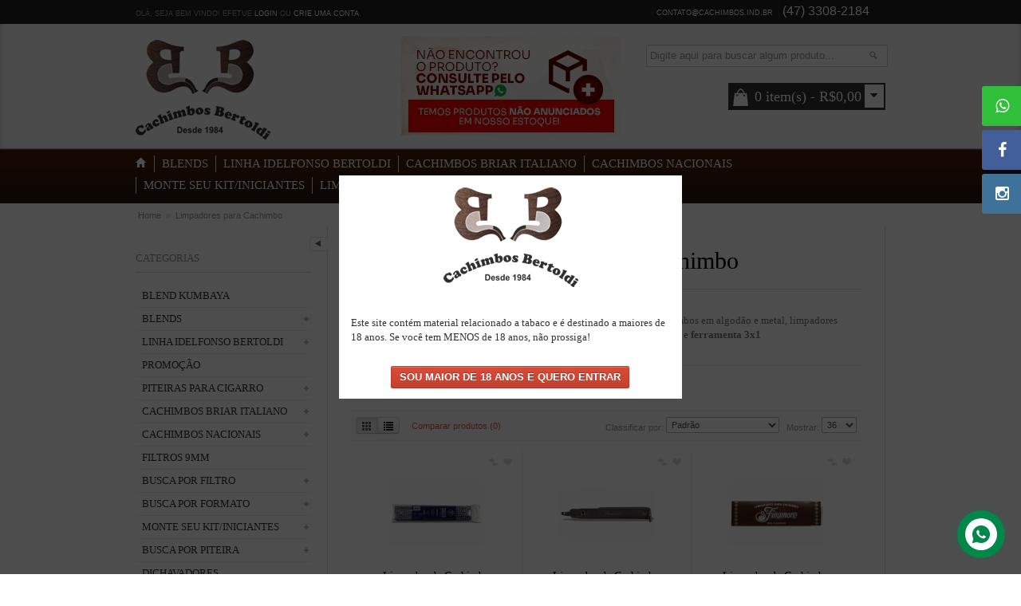

--- FILE ---
content_type: text/html; charset=utf-8
request_url: https://www.cachimbos.ind.br/limpador-para-cachimbo-algodao-e-metal-limpador-longo/limpador-de-cachimbo-b-j-long-escova-01-unidade-165mm-1814
body_size: 71960
content:
<!DOCTYPE html>

<!--[if IE 7]>                  <html class="ie7 no-js" lang="pt-br" dir="ltr">     <![endif]-->
<!--[if lte IE 8]>              <html class="ie8 no-js" lang="pt-br" dir="ltr">     <![endif]-->
<!--[if (gte IE 9)|!(IE)]><!--> <html class="not-ie no-js" lang="pt-br" dir="ltr">  <!--<![endif]-->

<head>

	<base href="https://www.cachimbos.ind.br/" />

	<meta charset="utf-8" />
	<meta http-equiv="X-UA-Compatible" content="IE=edge,chrome=1">
	<meta name="viewport" content="width=device-width, initial-scale=1, maximum-scale=1">

	<title>Limpadores para Cachimbo -Cachimbos Bertoldi - Desde 1984</title>

			<meta name="description" content="Encontre aqui nossa linha de Limpador para Cachimbo em algodão e metal, limpador longo, limpador para churchwarden, ferramenta 3x1, escovilhão" />
		
			<meta name="keywords" content="Limpador de metal para cachimbo, ferramenta 3x1, limpador de algodão para cachimbo, escovilhão, limpador de cachimbo, limpador para churchwarden" />
	
			<link rel="shortcut icon" href="https://www.cachimbos.ind.br/image/data/favicon.png" />
	

															
			<link href="catalog/view/module/supportlink/css/font-awesome.min.css" rel="stylesheet" /> 
			<link href="catalog/view/module/supportlink/css/jquery.contactus.min.css" rel="stylesheet" /> 
			<link href="catalog/view/module/supportlink/css/style.css" rel="stylesheet" /> 
		
	<!--[if !lte IE 6]><!-->
	<link rel="stylesheet" type="text/css" href="catalog/view/theme/fortuna/stylesheet/bootstrap.min.css"/>
	<link rel="stylesheet" type="text/css" href="catalog/view/theme/fortuna/stylesheet/stylesheet.css" media="screen"/>
		<link rel="stylesheet" type="text/css" href="catalog/view/javascript/jquery/colorbox/colorbox.css" media="screen" />
	<!--<![endif]-->

	<!--[if lte IE 6]>
	<link rel="stylesheet" href="catalog/view/theme/fortuna/stylesheet/ie6.1.1.css" media="screen, projection">
	<![endif]-->

	<!-- Grab Google CDN's jQuery, with a protocol relative URL; fall back to local if necessary -->
	<script src="//ajax.googleapis.com/ajax/libs/jquery/1.7.1/jquery.min.js"></script>
	<script>window.jQuery || document.write(unescape('%3Cscript src="catalog/view/theme/fortuna/js/jquery-1.7.1.min.js"%3E%3C/script%3E'))</script>
	<script type="text/javascript" src="catalog/view/theme/fortuna/js/jquery.lightbox_me.js"></script>
	<script src="catalog/view/theme/fortuna/js/modernizr.full.min.js"></script>
	<script type="text/javascript" src="catalog/view/javascript/jquery/ui/jquery-ui-1.8.16.custom.min.js"></script>
	<link rel="stylesheet" type="text/css" href="catalog/view/javascript/jquery/ui/themes/ui-lightness/jquery-ui-1.8.16.custom.css" />
	<script type="text/javascript" src="catalog/view/javascript/jquery/colorbox/jquery.colorbox.js"></script>
	<script type="text/javascript" src="catalog/view/theme/fortuna/js/jquery.elastislide.js"></script>
	<script type="text/javascript" src="catalog/view/theme/fortuna/js/jquery.cycle.js"></script>
	<script type="text/javascript" src="catalog/view/javascript/brainyfilter.js"></script>
	
		<style type="text/css">
			#verify{
				display:none;
				background-color:white;
				height:250px;
				width:400px;
				padding:15px;
			}
			#aviso{
				display:none;
				background-color:white;
				height:auto;
				width:940px;
				max-width:80%;
				padding:15px;
			}			
			#header {
									background-image: none;
							}

							.product-grid .grid-box .btn-cart,
				.es-carousel ul li .btn-cart {
					margin-left: 0 !important;
				}
					</style>
				<link rel="stylesheet" type="text/css" href="catalog/view/theme/default/stylesheet/brainyfilter.css" />
	
			
            <script type="text/javascript"><!--
      
      function show_thumb(elem) {
				
        if ($(elem).attr('thumb') && $(elem).attr('image_id')) {
					var main_img = $('img[poip_id="image_'+$(elem).attr('image_id')+'"]');
					var prev_img = main_img.attr('src'); // journal2 compatibility
          main_img.attr('src', $(elem).attr('thumb'));
          main_img.parent().attr('href', $(elem).attr('href'));
					
					// journal2 compatibility
					if (main_img.parent().hasClass('has-second-image')) {
						main_img.parent().attr('style', main_img.parent().attr('style').replace(prev_img, $(elem).attr('thumb')) );
					}
					
        }
      }  
      
      //--></script>
      			
						
			
      
			

              <script type="text/javascript">      
          var poip_ava_store = $('style:contains("AVA STORE")').length;			
        </script>
            
      

				<!-- Google Tag Manager -->
				<script>(function(w,d,s,l,i){w[l]=w[l]||[];w[l].push({'gtm.start':
				new Date().getTime(),event:'gtm.js'});var f=d.getElementsByTagName(s)[0],
				j=d.createElement(s),dl=l!='dataLayer'?'&l='+l:'';j.async=true;j.src=
				'https://www.googletagmanager.com/gtm.js?id='+i+dl;f.parentNode.insertBefore(j,f);
				})(window,document,'script','dataLayer','GTM-NZJ9QVSF');</script>
				<!-- End Google Tag Manager -->
			
</head>
<body>

				<!-- Google Tag Manager (noscript) -->
				<noscript><iframe src="https://www.googletagmanager.com/ns.html?id=GTM-NZJ9QVSF"
				height="0" width="0" style="display:none;visibility:hidden"></iframe></noscript>
				<!-- End Google Tag Manager (noscript) -->	
			

	<header id="header">

		<div id="topbar">
			<div class="container">
				<div class="row-fluid">

					<div class="span12 rightbox">
						<div id="wrapselector">
										  											<div id="language">
								<a title="javascript:void(0);" class="active">contato@cachimbos.ind.br</a>									
								<a title="Clique aqui para ligar" class="active" style="font-size:16px" onclick="target='_blak'" href="tel:04733082184">(47) 3308-2184</a>									
							</div>					  			
		  				</div>
						
					</div>
				</div>
			</div>
		</div>
		<div id="verify">
							<img src="https://www.cachimbos.ind.br/image/data/logo-cachimbos-bertoldi.png" title="Cachimbos Bertoldi" alt="Cachimbos Bertoldi" style="display:block;margin:0px auto;"/>
				<br />
				<br />
						<p>Este site contém material relacionado a tabaco e é destinado a maiores de 18 anos. Se você tem MENOS de 18 anos, não prossiga!<br /><br /></p>
			<input type="button" class="v-yes btn btn-cart" value="Sou maior de 18 anos e quero ENTRAR" style="margin-left:50px;">
		</div><!-- /verify -->
		<div class="container elements">

			<div class="row-fluid">

				
					<div id="logo" class="span4">
													<a href="https://www.cachimbos.ind.br/"><img src="https://www.cachimbos.ind.br/image/data/logo-cachimbos-bertoldi.png" title="Cachimbos Bertoldi" alt="Cachimbos Bertoldi" /></a>
											</div> <!-- #logo -->

					<div class="span4">
																			<a href="https://wa.me/5547999070034" onclick="_target='_blank'" style="margin-top: 15px;display: block;text-align: center;">
								<img src="image/data/banners/2024/banner_mini_consulte-estoque.jpeg" title="Clique aqui para consultar o estoque pelo whatsapp" alt="Clique aqui para consultar o estoque pelo whatsapp" />
							</a>
																	</div>


				
				<div class="rightbox2 span4">
					
																<div class="searchbox">
							<input type="search" name="filter_name" value="" placeholder="Digite aqui para buscar algum produto..." />
							<button class="button-search" type="button">
								<i class="icon-zoomin"></i>
							</button>
						</div>
					
					<div id="welcome">
													Olá, Seja bem vindo! Efetue <a href="https://www.cachimbos.ind.br/index.php?route=account/login">login</a> ou <a href="https://www.cachimbos.ind.br/index.php?route=account/register">crie uma conta</a>.											</div>
					<div id="outercart"><section id="cart">

	<div class="cart-total">
		<a href="https://www.cachimbos.ind.br/index.php?route=checkout/cart" title="Carrinho" ><i class="icon-bag"></i> <span id="cart-total">0 item(s) - R$0,00</span></a>
	</div>
	<div class="details">
		
		<div class="arrow"></div>
		<div class="content">
			
			
			<div class="empty white">Seu carrinho está vazio!</div>

			
		</div>
	</div>

</section></div>
				</div>
					
				</div>

			</div>  <!-- .row-fluid -->

		</div>

		<div id="outernav">

			<div class="container">

					
				<nav id="mainnav" class="navbar" role="navigation">
					<div class="navbar-inner">
						<div class="container">

							<a class="btn btn-navbar" data-toggle="collapse" data-target=".nav-collapse">
								<span>
								menu</span><i class="icon-navbtn"></i>
							</a>

							<div class="nav-collapse">
								<ul class="nav">

									<li id="homelink"><a style="font-family: Georgia, serif;font-size:18px;" href="https://www.cachimbos.ind.br/" title="Página Inicial"><i class="icon-home icon-white"></i></i></a></li>

																			<li  class="dropdown"><a style="font-family: Georgia, serif;font-size:18px;" href="https://www.cachimbos.ind.br/blends-importados-nacionais">Blends</a>
																					<ul class="dropdown-menu">
																																																																					<li>
														<a href="https://www.cachimbos.ind.br/blends-importados-nacionais/blend-kumbaya">
															Blend Kumbaya														</a>
													</li>
																																																<li>
														<a href="https://www.cachimbos.ind.br/blends-importados-nacionais/blends-para-cachimbo">
															Blends Para Cachimbo														</a>
													</li>
																																																<li>
														<a href="https://www.cachimbos.ind.br/blends-importados-nacionais/blends-importados-nacionais-para-enrolar">
															Blends Para Enrolar														</a>
													</li>
																																																<li>
														<a href="https://www.cachimbos.ind.br/blends-importados-nacionais/blend-captain-black">
															Captain Black														</a>
													</li>
																																																<li>
														<a href="https://www.cachimbos.ind.br/blends-importados-nacionais/blend-d'ora">
															D'ora														</a>
													</li>
																																																<li>
														<a href="https://www.cachimbos.ind.br/blends-importados-nacionais/blend-doctor-pipe">
															Doctor Pipe														</a>
													</li>
																																																<li>
														<a href="https://www.cachimbos.ind.br/blends-importados-nacionais/blend-geross">
															Geróss														</a>
													</li>
																																																<li>
														<a href="https://www.cachimbos.ind.br/blends-importados-nacionais/blend-importado-para-cachimbo">
															Importados														</a>
													</li>
																																																<li>
														<a href="https://www.cachimbos.ind.br/blends-importados-nacionais/blends-nacionais-para-cachimbo">
															Nacionais														</a>
													</li>
																																																<li>
														<a href="https://www.cachimbos.ind.br/blends-importados-nacionais/blend-sasso">
															Sasso 														</a>
													</li>
																																																<li>
														<a href="https://www.cachimbos.ind.br/blends-importados-nacionais/tabaco-fumo-irlandez-para-cachimbo">
															Irlandez														</a>
													</li>
																																																<li>
														<a href="https://www.cachimbos.ind.br/blends-importados-nacionais/tabaco-fumo-havana-para-cachimbo">
															Havana														</a>
													</li>
																																																<li>
														<a href="https://www.cachimbos.ind.br/blends-importados-nacionais/blend-candido-giovanella">
															Cândido Giovanella														</a>
													</li>
																																																<li>
														<a href="https://www.cachimbos.ind.br/blends-importados-nacionais/tabaco-fumo-finamore-para-cachimbo">
															Finamore														</a>
													</li>
																																																								</ul>
																				</li>
																			<li  class="dropdown"><a style="font-family: Georgia, serif;font-size:18px;" href="https://www.cachimbos.ind.br/linha-idelfonso-bertoldi">Linha Idelfonso Bertoldi</a>
																					<ul class="dropdown-menu">
																																																																					<li>
														<a href="https://www.cachimbos.ind.br/linha-idelfonso-bertoldi/cachimbo-nacional-briar-artesao-idelfonso-bertoldi">
															Artesão Idelfonso Bertoldi														</a>
													</li>
																																																								</ul>
																				</li>
																			<li  class="dropdown"><a style="font-family: Georgia, serif;font-size:18px;" href="https://www.cachimbos.ind.br/cachimbos-de-briar-importado">Cachimbos Briar Italiano</a>
																					<ul class="dropdown-menu">
																																																																					<li>
														<a href="https://www.cachimbos.ind.br/cachimbos-de-briar-importado/cachimbo-maestro-briar-jateado">
															Jateado														</a>
													</li>
																																																<li>
														<a href="https://www.cachimbos.ind.br/cachimbos-de-briar-importado/cachimbo-maestro-briar">
															Maestro – Briar Italiano														</a>
													</li>
																																																<li>
														<a href="https://www.cachimbos.ind.br/cachimbos-de-briar-importado/cachimbo-maestro-mini-briar">
															Maestro Mini – Briar Italiano														</a>
													</li>
																																																<li>
														<a href="https://www.cachimbos.ind.br/cachimbos-de-briar-importado/cachimbo-churchwarden-briar">
															Churchwarden – Briar Italiano														</a>
													</li>
																																																<li>
														<a href="https://www.cachimbos.ind.br/cachimbos-de-briar-importado/cachimbo-briar-edicao-dia-dos-pais">
															Edição Especial Dia dos Pais														</a>
													</li>
																																																								</ul>
																				</li>
																			<li  class="dropdown"><a style="font-family: Georgia, serif;font-size:18px;" href="https://www.cachimbos.ind.br/cachimbos-nacionais">Cachimbos Nacionais</a>
																					<ul class="dropdown-menu">
																																																																					<li>
														<a href="https://www.cachimbos.ind.br/cachimbos-nacionais/cachimbo-nacional-mini">
															Cachimbo Mini														</a>
													</li>
																																																<li>
														<a href="https://www.cachimbos.ind.br/cachimbos-nacionais/cachimbo-nacional-elite">
															Elite														</a>
													</li>
																																																<li>
														<a href="https://www.cachimbos.ind.br/cachimbos-nacionais/cachimbo-nacional-giovanni-encerado">
															Giovanni Encerado														</a>
													</li>
																																																<li>
														<a href="https://www.cachimbos.ind.br/cachimbos-nacionais/cachimbo-nacional-italia-encerado">
															Itália Encerado														</a>
													</li>
																																																<li>
														<a href="https://www.cachimbos.ind.br/cachimbos-nacionais/cachimbo-maestro-nacional">
															Maestro Nacional														</a>
													</li>
																																																<li>
														<a href="https://www.cachimbos.ind.br/cachimbos-nacionais/cachimbo-maestro-nacional-encerado">
															Maestro Nacional Encerado														</a>
													</li>
																																																<li>
														<a href="https://www.cachimbos.ind.br/cachimbos-nacionais/cachimbo-nacional-caboclo-7-voltas">
															Caboclo - 7 Voltas														</a>
													</li>
																																																<li>
														<a href="https://www.cachimbos.ind.br/cachimbos-nacionais/cachimbeco">
															Cachimbeco														</a>
													</li>
																																																<li>
														<a href="https://www.cachimbos.ind.br/cachimbos-nacionais/cachimbo-churchwarden">
															Churchwarden														</a>
													</li>
																																																<li>
														<a href="https://www.cachimbos.ind.br/cachimbos-nacionais/cachimbo-nacional-fiore">
															Fiore														</a>
													</li>
																																																<li>
														<a href="https://www.cachimbos.ind.br/cachimbos-nacionais/cachimbo-nacional-giovanni">
															Giovanni														</a>
													</li>
																																																<li>
														<a href="https://www.cachimbos.ind.br/cachimbos-nacionais/cachimbo-nacional-jateado">
															Jateado														</a>
													</li>
																																																<li>
														<a href="https://www.cachimbos.ind.br/cachimbos-nacionais/cachimbo-nacional-luiggi">
															Luiggi														</a>
													</li>
																																																<li>
														<a href="https://www.cachimbos.ind.br/cachimbos-nacionais/cachimbo-nacional-mouton">
															Mouton														</a>
													</li>
																																																<li>
														<a href="https://www.cachimbos.ind.br/cachimbos-nacionais/cachimbo-nacional-new-rose">
															New Rose														</a>
													</li>
																																																<li>
														<a href="https://www.cachimbos.ind.br/cachimbos-nacionais/cachimbo-nacional-new-rose-encerado">
															New Rose Encerado														</a>
													</li>
																																																<li>
														<a href="https://www.cachimbos.ind.br/cachimbos-nacionais/cachimbo-nacional-petrus">
															Petrus														</a>
													</li>
																																																<li>
														<a href="https://www.cachimbos.ind.br/cachimbos-nacionais/cachimbo-nacional-piccolo">
															Piccolo														</a>
													</li>
																																																<li>
														<a href="https://www.cachimbos.ind.br/cachimbos-nacionais/cachimbo-nacional-premium">
															Premium														</a>
													</li>
																																																<li>
														<a href="https://www.cachimbos.ind.br/cachimbos-nacionais/cachimbo-nacional-sextavado">
															Sextavado														</a>
													</li>
																																																<li>
														<a href="https://www.cachimbos.ind.br/cachimbos-nacionais/cachimbo-nacional-zuccardi">
															Zuccardi														</a>
													</li>
																																																<li>
														<a href="https://www.cachimbos.ind.br/cachimbos-nacionais/cachimbo-nacional-callia">
															Callia														</a>
													</li>
																																																<li>
														<a href="https://www.cachimbos.ind.br/cachimbos-nacionais/cachimbo-nacional-elite-encerado">
															Elite Encerado														</a>
													</li>
																																																<li>
														<a href="https://www.cachimbos.ind.br/cachimbos-nacionais/cachimbo-nacional-encerado">
															Encerado														</a>
													</li>
																																																<li>
														<a href="https://www.cachimbos.ind.br/cachimbos-nacionais/cachimbo-nacional-hobby">
															Hobby														</a>
													</li>
																																																<li>
														<a href="https://www.cachimbos.ind.br/cachimbos-nacionais/cachimbo-nacional-speciale">
															Speciale														</a>
													</li>
																																																<li>
														<a href="https://www.cachimbos.ind.br/cachimbos-nacionais/cachimbo-nacional-bb">
															BB														</a>
													</li>
																																																<li>
														<a href="https://www.cachimbos.ind.br/cachimbos-nacionais/cachimbo-nacional-montana">
															Montana														</a>
													</li>
																																																<li>
														<a href="https://www.cachimbos.ind.br/cachimbos-nacionais/cachimbo-nacional-anel">
															Anel														</a>
													</li>
																																																<li>
														<a href="https://www.cachimbos.ind.br/cachimbos-nacionais/cachimbo-nacional-elite-longo">
															Elite Longo														</a>
													</li>
																																																<li>
														<a href="https://www.cachimbos.ind.br/cachimbos-nacionais/cachimbo-nacional-barolo">
															Barolo														</a>
													</li>
																																																<li>
														<a href="https://www.cachimbos.ind.br/cachimbos-nacionais/cachimbo-nacional-edicao-dias-dos-pais">
															Edição Especial Dia dos Pais														</a>
													</li>
																																																								</ul>
																				</li>
																			<li  class="dropdown"><a style="font-family: Georgia, serif;font-size:18px;" href="https://www.cachimbos.ind.br/cachimbos-limpadores-de-algodao-limpadores-de-metal-ferramenta-3x1-tabacos-isqueiros-suportes-filtros-9mm">Monte seu Kit/Iniciantes</a>
																					<ul class="dropdown-menu">
																																																																					<li>
														<a href="https://www.cachimbos.ind.br/cachimbos-limpadores-de-algodao-limpadores-de-metal-ferramenta-3x1-tabacos-isqueiros-suportes-filtros-9mm/blends-de-cachimbo-para-iniciantes">
															Blends Para Cachimbo														</a>
													</li>
																																																<li>
														<a href="https://www.cachimbos.ind.br/cachimbos-limpadores-de-algodao-limpadores-de-metal-ferramenta-3x1-tabacos-isqueiros-suportes-filtros-9mm/cachimbos-para-iniciantes">
															Cachimbos														</a>
													</li>
																																																<li>
														<a href="https://www.cachimbos.ind.br/cachimbos-limpadores-de-algodao-limpadores-de-metal-ferramenta-3x1-tabacos-isqueiros-suportes-filtros-9mm/limpadores-para-cachimbo-algodao-e-metal-limpador-longo">
															Limpadores para Cachimbo														</a>
													</li>
																																																<li>
														<a href="https://www.cachimbos.ind.br/cachimbos-limpadores-de-algodao-limpadores-de-metal-ferramenta-3x1-tabacos-isqueiros-suportes-filtros-9mm/suporte-para-cachimbo-de-madeira">
															Suportes														</a>
													</li>
																																																<li>
														<a href="https://www.cachimbos.ind.br/cachimbos-limpadores-de-algodao-limpadores-de-metal-ferramenta-3x1-tabacos-isqueiros-suportes-filtros-9mm/filtro-de-carvao-ativado-9mm">
															Filtros														</a>
													</li>
																																																<li>
														<a href="https://www.cachimbos.ind.br/cachimbos-limpadores-de-algodao-limpadores-de-metal-ferramenta-3x1-tabacos-isqueiros-suportes-filtros-9mm/isqueiro">
															Isqueiros														</a>
													</li>
																																																								</ul>
																				</li>
																			<li  class="dropdown"><a style="font-family: Georgia, serif;font-size:18px;" href="https://www.cachimbos.ind.br/limpador-para-cachimbo-algodao-e-metal-limpador-longo">Limpadores para Cachimbo</a>
																					<ul class="dropdown-menu">
																																																																					<li>
														<a href="https://www.cachimbos.ind.br/limpador-para-cachimbo-algodao-e-metal-limpador-longo/limpadores-para-cachimbo">
															Limpadores 														</a>
													</li>
																																																								</ul>
																				</li>
																			<li  class="dropdown"><a style="font-family: Georgia, serif;font-size:18px;" href="https://www.cachimbos.ind.br/acessorios-para-cachimbos">Acessórios</a>
																					<ul class="dropdown-menu">
																																																																					<li>
														<a href="https://www.cachimbos.ind.br/acessorios-para-cachimbos/filtros-para-cachimbo">
															Filtros para Cachimbo														</a>
													</li>
																																																<li>
														<a href="https://www.cachimbos.ind.br/acessorios-para-cachimbos/gas-para-isqueiros-e-macaricos">
															Gás														</a>
													</li>
																																																<li>
														<a href="https://www.cachimbos.ind.br/acessorios-para-cachimbos/isqueiros-para-charuto-cigarro-cachimbo-pesca">
															Isqueiros														</a>
													</li>
																																																<li>
														<a href="https://www.cachimbos.ind.br/acessorios-para-cachimbos/piteiras-para-cigarro">
															Piteiras para Cigarro														</a>
													</li>
																																																<li>
														<a href="https://www.cachimbos.ind.br/acessorios-para-cachimbos/suportes-para-cachimbos">
															Suportes Bertoldi Madeira Maciça para Cachimbos														</a>
													</li>
																																																<li>
														<a href="https://www.cachimbos.ind.br/acessorios-para-cachimbos/dichavadores-aluminio-metal-policarbonato-madeira">
															Dichavadores 														</a>
													</li>
																																																<li>
														<a href="https://www.cachimbos.ind.br/acessorios-para-cachimbos/bolsas-para-cachimbos-e-acessorios">
															Bolsas para Cachimbo														</a>
													</li>
																																																<li>
														<a href="https://www.cachimbos.ind.br/acessorios-para-cachimbos/cinzeiros">
															Cinzeiros														</a>
													</li>
																																																<li>
														<a href="https://www.cachimbos.ind.br/acessorios-para-cachimbos/cortador-ou-guilhotina-de-charuto">
															Cortadores de Charuto														</a>
													</li>
																																																<li>
														<a href="https://www.cachimbos.ind.br/acessorios-para-cachimbos/fluido-para-isqueiro">
															Fluidos														</a>
													</li>
																																																								</ul>
																				</li>
																	</ul>
							</div>
						</div>
					</div>
				</nav><!-- #navbar -->
				
			</div>
		</div>
	</header> <!-- #header -->
	<section id="content-wrapper" class="container">	
	
	<div class="breadcrumb">
								<a href="https://www.cachimbos.ind.br/index.php?route=common/home">
				Home			</a>
					 &raquo; 			<a href="https://www.cachimbos.ind.br/limpador-para-cachimbo-algodao-e-metal-limpador-longo">
				Limpadores para Cachimbo			</a>
			</div>

	<div id="notification"></div>

	
	<div class="row">

		
<aside id="column-left" class="span3 hidden-phone sidebar" role="complementary">
	<div class="inner">
					<div id="banner0" class="banner">

	
			
	
</div>

<script type="text/javascript">
//<![CDATA[
	var banner = function() {
		var bannerID = '#banner0';
		if ($(bannerID).length > 0) {
			$(bannerID).cycle({
				before: function(current, next) {
					$(next).parent().height($(next).outerHeight());
				}
			});
		}
	}
	setTimeout(banner, 2000);
//]]>
</script>					<script type="text/javascript" src="catalog/view/theme/fortuna/js/jquery.dcjqaccordion.js"></script> 

<div class="box">

	<div class="box-heading">Categorias</div>

	<div class="box-content box-category"><ul id="cat_accordion"><li class="cid246"><a class="nochild " href="https://www.cachimbos.ind.br/blend-kumbaya">Blend Kumbaya</a></li><li class="cid127"><a class="havechild " href="https://www.cachimbos.ind.br/blends-importados-nacionais">Blends</a> <span class="expand"></span><ul><li class="cid155"><a class="nochild " href="https://www.cachimbos.ind.br/blends-importados-nacionais/blend-kumbaya">Blend Kumbaya</a></li><li class="cid173"><a class="nochild " href="https://www.cachimbos.ind.br/blends-importados-nacionais/blends-para-cachimbo">Blends Para Cachimbo</a></li><li class="cid174"><a class="nochild " href="https://www.cachimbos.ind.br/blends-importados-nacionais/blends-importados-nacionais-para-enrolar">Blends Para Enrolar</a></li><li class="cid184"><a class="nochild " href="https://www.cachimbos.ind.br/blends-importados-nacionais/blend-captain-black">Captain Black</a></li><li class="cid149"><a class="nochild " href="https://www.cachimbos.ind.br/blends-importados-nacionais/blend-d'ora">D'ora</a></li><li class="cid248"><a class="nochild " href="https://www.cachimbos.ind.br/blends-importados-nacionais/blend-doctor-pipe">Doctor Pipe</a></li><li class="cid157"><a class="nochild " href="https://www.cachimbos.ind.br/blends-importados-nacionais/blend-geross">Geróss</a></li><li class="cid170"><a class="nochild " href="https://www.cachimbos.ind.br/blends-importados-nacionais/blend-importado-para-cachimbo">Importados</a></li><li class="cid148"><a class="nochild " href="https://www.cachimbos.ind.br/blends-importados-nacionais/blends-nacionais-para-cachimbo">Nacionais</a></li><li class="cid156"><a class="nochild " href="https://www.cachimbos.ind.br/blends-importados-nacionais/blend-sasso">Sasso </a></li><li class="cid152"><a class="nochild " href="https://www.cachimbos.ind.br/blends-importados-nacionais/tabaco-fumo-irlandez-para-cachimbo">Irlandez</a></li><li class="cid151"><a class="nochild " href="https://www.cachimbos.ind.br/blends-importados-nacionais/tabaco-fumo-havana-para-cachimbo">Havana</a></li><li class="cid153"><a class="nochild " href="https://www.cachimbos.ind.br/blends-importados-nacionais/blend-candido-giovanella">Cândido Giovanella</a></li><li class="cid158"><a class="nochild " href="https://www.cachimbos.ind.br/blends-importados-nacionais/tabaco-fumo-finamore-para-cachimbo">Finamore</a></li></ul></li><li class="cid228"><a class="havechild " href="https://www.cachimbos.ind.br/linha-idelfonso-bertoldi">Linha Idelfonso Bertoldi</a> <span class="expand"></span><ul><li class="cid229"><a class="nochild " href="https://www.cachimbos.ind.br/linha-idelfonso-bertoldi/cachimbo-nacional-briar-artesao-idelfonso-bertoldi">Artesão Idelfonso Bertoldi</a></li></ul></li><li class="cid124"><a class="nochild " href="https://www.cachimbos.ind.br/promocao-cachimbos">Promoção</a></li><li class="cid163"><a class="havechild " href="https://www.cachimbos.ind.br/piteiras-para-cigarro">Piteiras Para Cigarro</a> <span class="expand"></span><ul><li class="cid63"><a class="nochild " href="https://www.cachimbos.ind.br/piteiras-para-cigarro/piteiras-para-cigarro">Piteiras</a></li></ul></li><li class="cid25"><a class="havechild " href="https://www.cachimbos.ind.br/cachimbos-de-briar-importado">Cachimbos Briar Italiano</a> <span class="expand"></span><ul><li class="cid171"><a class="nochild " href="https://www.cachimbos.ind.br/cachimbos-de-briar-importado/cachimbo-maestro-briar-jateado">Jateado</a></li><li class="cid85"><a class="nochild " href="https://www.cachimbos.ind.br/cachimbos-de-briar-importado/cachimbo-maestro-briar">Maestro – Briar Italiano</a></li><li class="cid179"><a class="nochild " href="https://www.cachimbos.ind.br/cachimbos-de-briar-importado/cachimbo-maestro-mini-briar">Maestro Mini – Briar Italiano</a></li><li class="cid84"><a class="nochild " href="https://www.cachimbos.ind.br/cachimbos-de-briar-importado/cachimbo-churchwarden-briar">Churchwarden – Briar Italiano</a></li><li class="cid169"><a class="nochild " href="https://www.cachimbos.ind.br/cachimbos-de-briar-importado/cachimbo-briar-edicao-dia-dos-pais">Edição Especial Dia dos Pais</a></li></ul></li><li class="cid20"><a class="havechild " href="https://www.cachimbos.ind.br/cachimbos-nacionais">Cachimbos Nacionais</a> <span class="expand"></span><ul><li class="cid147"><a class="nochild " href="https://www.cachimbos.ind.br/cachimbos-nacionais/cachimbo-nacional-mini">Cachimbo Mini</a></li><li class="cid27"><a class="nochild " href="https://www.cachimbos.ind.br/cachimbos-nacionais/cachimbo-nacional-elite">Elite</a></li><li class="cid183"><a class="nochild " href="https://www.cachimbos.ind.br/cachimbos-nacionais/cachimbo-nacional-giovanni-encerado">Giovanni Encerado</a></li><li class="cid249"><a class="nochild " href="https://www.cachimbos.ind.br/cachimbos-nacionais/cachimbo-nacional-italia-encerado">Itália Encerado</a></li><li class="cid251"><a class="nochild " href="https://www.cachimbos.ind.br/cachimbos-nacionais/cachimbo-maestro-nacional">Maestro Nacional</a></li><li class="cid250"><a class="nochild " href="https://www.cachimbos.ind.br/cachimbos-nacionais/cachimbo-maestro-nacional-encerado">Maestro Nacional Encerado</a></li><li class="cid216"><a class="nochild " href="https://www.cachimbos.ind.br/cachimbos-nacionais/cachimbo-nacional-caboclo-7-voltas">Caboclo - 7 Voltas</a></li><li class="cid92"><a class="nochild " href="https://www.cachimbos.ind.br/cachimbos-nacionais/cachimbeco">Cachimbeco</a></li><li class="cid32"><a class="nochild " href="https://www.cachimbos.ind.br/cachimbos-nacionais/cachimbo-churchwarden">Churchwarden</a></li><li class="cid119"><a class="nochild " href="https://www.cachimbos.ind.br/cachimbos-nacionais/cachimbo-nacional-fiore">Fiore</a></li><li class="cid107"><a class="nochild " href="https://www.cachimbos.ind.br/cachimbos-nacionais/cachimbo-nacional-giovanni">Giovanni</a></li><li class="cid178"><a class="nochild " href="https://www.cachimbos.ind.br/cachimbos-nacionais/cachimbo-nacional-jateado">Jateado</a></li><li class="cid247"><a class="nochild " href="https://www.cachimbos.ind.br/cachimbos-nacionais/cachimbo-nacional-luiggi">Luiggi</a></li><li class="cid125"><a class="nochild " href="https://www.cachimbos.ind.br/cachimbos-nacionais/cachimbo-nacional-mouton">Mouton</a></li><li class="cid96"><a class="nochild " href="https://www.cachimbos.ind.br/cachimbos-nacionais/cachimbo-nacional-new-rose">New Rose</a></li><li class="cid172"><a class="nochild " href="https://www.cachimbos.ind.br/cachimbos-nacionais/cachimbo-nacional-new-rose-encerado">New Rose Encerado</a></li><li class="cid177"><a class="nochild " href="https://www.cachimbos.ind.br/cachimbos-nacionais/cachimbo-nacional-petrus">Petrus</a></li><li class="cid180"><a class="nochild " href="https://www.cachimbos.ind.br/cachimbos-nacionais/cachimbo-nacional-piccolo">Piccolo</a></li><li class="cid88"><a class="nochild " href="https://www.cachimbos.ind.br/cachimbos-nacionais/cachimbo-nacional-premium">Premium</a></li><li class="cid87"><a class="nochild " href="https://www.cachimbos.ind.br/cachimbos-nacionais/cachimbo-nacional-sextavado">Sextavado</a></li><li class="cid121"><a class="nochild " href="https://www.cachimbos.ind.br/cachimbos-nacionais/cachimbo-nacional-zuccardi">Zuccardi</a></li><li class="cid120"><a class="nochild " href="https://www.cachimbos.ind.br/cachimbos-nacionais/cachimbo-nacional-callia">Callia</a></li><li class="cid167"><a class="nochild " href="https://www.cachimbos.ind.br/cachimbos-nacionais/cachimbo-nacional-elite-encerado">Elite Encerado</a></li><li class="cid105"><a class="nochild " href="https://www.cachimbos.ind.br/cachimbos-nacionais/cachimbo-nacional-encerado">Encerado</a></li><li class="cid164"><a class="nochild " href="https://www.cachimbos.ind.br/cachimbos-nacionais/cachimbo-nacional-hobby">Hobby</a></li><li class="cid118"><a class="nochild " href="https://www.cachimbos.ind.br/cachimbos-nacionais/cachimbo-nacional-speciale">Speciale</a></li><li class="cid86"><a class="nochild " href="https://www.cachimbos.ind.br/cachimbos-nacionais/cachimbo-nacional-bb">BB</a></li><li class="cid26"><a class="nochild " href="https://www.cachimbos.ind.br/cachimbos-nacionais/cachimbo-nacional-montana">Montana</a></li><li class="cid90"><a class="nochild " href="https://www.cachimbos.ind.br/cachimbos-nacionais/cachimbo-nacional-anel">Anel</a></li><li class="cid150"><a class="nochild " href="https://www.cachimbos.ind.br/cachimbos-nacionais/cachimbo-nacional-elite-longo">Elite Longo</a></li><li class="cid123"><a class="nochild " href="https://www.cachimbos.ind.br/cachimbos-nacionais/cachimbo-nacional-barolo">Barolo</a></li><li class="cid168"><a class="nochild " href="https://www.cachimbos.ind.br/cachimbos-nacionais/cachimbo-nacional-edicao-dias-dos-pais">Edição Especial Dia dos Pais</a></li></ul></li><li class="cid225"><a class="nochild " href="https://www.cachimbos.ind.br/filtro-de-carvao-ativado-9mm">Filtros 9mm</a></li><li class="cid110"><a class="havechild " href="https://www.cachimbos.ind.br/filtro-por-tipo-ou-mm">Busca por Filtro</a> <span class="expand"></span><ul><li class="cid112"><a class="nochild " href="https://www.cachimbos.ind.br/filtro-por-tipo-ou-mm/filtro-permanente-de-aluminio">Filtros Permanentes</a></li><li class="cid111"><a class="nochild " href="https://www.cachimbos.ind.br/filtro-por-tipo-ou-mm/filtro-descartavel-9mm">Filtros 9mm</a></li></ul></li><li class="cid28"><a class="havechild " href="https://www.cachimbos.ind.br/cachimbos-por-tipo-ou-formato">Busca por Formato</a> <span class="expand"></span><ul><li class="cid35"><a class="nochild " href="https://www.cachimbos.ind.br/cachimbos-por-tipo-ou-formato/cachimbos-em-formato-curvo">Cachimbos Curvos</a></li><li class="cid98"><a class="nochild " href="https://www.cachimbos.ind.br/cachimbos-por-tipo-ou-formato/cachimbos-em-formato-extra-longo">Cachimbos Extra Longos</a></li><li class="cid60"><a class="nochild " href="https://www.cachimbos.ind.br/cachimbos-por-tipo-ou-formato/cachimbos-em-formato-longo">Cachimbos Longos</a></li><li class="cid59"><a class="nochild " href="https://www.cachimbos.ind.br/cachimbos-por-tipo-ou-formato/cachimbos-em-formato-reto">Cachimbos Retos</a></li><li class="cid36"><a class="nochild " href="https://www.cachimbos.ind.br/cachimbos-por-tipo-ou-formato/cachimbos-em-formato-semi-curvo">Cachimbos Semi-curvos</a></li></ul></li><li class="cid218"><a class="havechild " href="https://www.cachimbos.ind.br/cachimbos-limpadores-de-algodao-limpadores-de-metal-ferramenta-3x1-tabacos-isqueiros-suportes-filtros-9mm">Monte seu Kit/Iniciantes</a> <span class="expand"></span><ul><li class="cid220"><a class="nochild " href="https://www.cachimbos.ind.br/cachimbos-limpadores-de-algodao-limpadores-de-metal-ferramenta-3x1-tabacos-isqueiros-suportes-filtros-9mm/blends-de-cachimbo-para-iniciantes">Blends Para Cachimbo</a></li><li class="cid219"><a class="nochild " href="https://www.cachimbos.ind.br/cachimbos-limpadores-de-algodao-limpadores-de-metal-ferramenta-3x1-tabacos-isqueiros-suportes-filtros-9mm/cachimbos-para-iniciantes">Cachimbos</a></li><li class="cid221"><a class="nochild " href="https://www.cachimbos.ind.br/cachimbos-limpadores-de-algodao-limpadores-de-metal-ferramenta-3x1-tabacos-isqueiros-suportes-filtros-9mm/limpadores-para-cachimbo-algodao-e-metal-limpador-longo">Limpadores para Cachimbo</a></li><li class="cid222"><a class="nochild " href="https://www.cachimbos.ind.br/cachimbos-limpadores-de-algodao-limpadores-de-metal-ferramenta-3x1-tabacos-isqueiros-suportes-filtros-9mm/suporte-para-cachimbo-de-madeira">Suportes</a></li><li class="cid224"><a class="nochild " href="https://www.cachimbos.ind.br/cachimbos-limpadores-de-algodao-limpadores-de-metal-ferramenta-3x1-tabacos-isqueiros-suportes-filtros-9mm/filtro-de-carvao-ativado-9mm">Filtros</a></li><li class="cid223"><a class="nochild " href="https://www.cachimbos.ind.br/cachimbos-limpadores-de-algodao-limpadores-de-metal-ferramenta-3x1-tabacos-isqueiros-suportes-filtros-9mm/isqueiro">Isqueiros</a></li></ul></li><li class="cid109"><a class="havechild " href="https://www.cachimbos.ind.br/piteira-por-tipo-ou-material">Busca por Piteira</a> <span class="expand"></span><ul><li class="cid114"><a class="nochild " href="https://www.cachimbos.ind.br/piteira-por-tipo-ou-material/piteira-em-material-acrilico">Piteiras de Acrílico</a></li><li class="cid108"><a class="nochild " href="https://www.cachimbos.ind.br/piteira-por-tipo-ou-material/piteira-em-material-chifre">Piteiras de Chifre</a></li><li class="cid115"><a class="nochild " href="https://www.cachimbos.ind.br/piteira-por-tipo-ou-material/piteira-em-material-ebonite">Piteiras de Ebonite</a></li><li class="cid116"><a class="nochild " href="https://www.cachimbos.ind.br/piteira-por-tipo-ou-material/piteira-em-material-resina">Piteiras de Resina</a></li></ul></li><li class="cid189"><a class="nochild " href="https://www.cachimbos.ind.br/dichavadores-policarbonato-aluminio-metal-madeira">Dichavadores</a></li><li class="cid165"><a class="havechild active" href="https://www.cachimbos.ind.br/limpador-para-cachimbo-algodao-e-metal-limpador-longo">Limpadores para Cachimbo</a> <span class="expand"></span><ul><li class="cid166"><a class="nochild " href="https://www.cachimbos.ind.br/limpador-para-cachimbo-algodao-e-metal-limpador-longo/limpadores-para-cachimbo">Limpadores </a></li></ul></li><li class="cid160"><a class="nochild " href="https://www.cachimbos.ind.br/bolsa-para-cachimbos-e-acessorios">Bolsas Para Cachimbo</a></li><li class="cid82"><a class="nochild " href="https://www.cachimbos.ind.br/lancamento-cachimbos-sedas-dichavadores-filtros-piteiras-bongs">Lançamentos</a></li><li class="cid34"><a class="havechild " href="https://www.cachimbos.ind.br/acessorios-para-cachimbos">Acessórios</a> <span class="expand"></span><ul><li class="cid74"><a class="nochild " href="https://www.cachimbos.ind.br/acessorios-para-cachimbos/filtros-para-cachimbo">Filtros para Cachimbo</a></li><li class="cid209"><a class="nochild " href="https://www.cachimbos.ind.br/acessorios-para-cachimbos/gas-para-isqueiros-e-macaricos">Gás</a></li><li class="cid73"><a class="nochild " href="https://www.cachimbos.ind.br/acessorios-para-cachimbos/isqueiros-para-charuto-cigarro-cachimbo-pesca">Isqueiros</a></li><li class="cid244"><a class="nochild " href="https://www.cachimbos.ind.br/acessorios-para-cachimbos/piteiras-para-cigarro">Piteiras para Cigarro</a></li><li class="cid66"><a class="havechild " href="https://www.cachimbos.ind.br/acessorios-para-cachimbos/suportes-para-cachimbos">Suportes Bertoldi Madeira Maciça para Cachimbos</a> <span class="expand"></span><ul><li class="cid69"><a class="nochild " href="https://www.cachimbos.ind.br/acessorios-para-cachimbos/suportes-para-cachimbos/suporte-para-cachimbos-com-2-lugares">Suporte para 2 cachimbos</a></li><li class="cid70"><a class="nochild " href="https://www.cachimbos.ind.br/acessorios-para-cachimbos/suportes-para-cachimbos/suporte-para-cachimbos-com-4-lugares">Suporte para 4 cachimbos</a></li><li class="cid71"><a class="nochild " href="https://www.cachimbos.ind.br/acessorios-para-cachimbos/suportes-para-cachimbos/suporte-para-cachimbos-com-6-lugares">Suporte para 6 cachimbos</a></li><li class="cid67"><a class="nochild " href="https://www.cachimbos.ind.br/acessorios-para-cachimbos/suportes-para-cachimbos/suporte-redondo-para-cachimbos">Suporte Redondo</a></li><li class="cid68"><a class="nochild " href="https://www.cachimbos.ind.br/acessorios-para-cachimbos/suportes-para-cachimbos/suporte-retangular-para-cachimbos">Suporte Retangular</a></li></ul></li><li class="cid33"><a class="havechild " href="https://www.cachimbos.ind.br/acessorios-para-cachimbos/dichavadores-aluminio-metal-policarbonato-madeira">Dichavadores </a> <span class="expand"></span><ul><li class="cid61"><a class="nochild " href="https://www.cachimbos.ind.br/acessorios-para-cachimbos/dichavadores-aluminio-metal-policarbonato-madeira/dichavadores-de-madeira">Dichavadores de Madeira</a></li></ul></li><li class="cid101"><a class="nochild " href="https://www.cachimbos.ind.br/acessorios-para-cachimbos/bolsas-para-cachimbos-e-acessorios">Bolsas para Cachimbo</a></li><li class="cid126"><a class="nochild " href="https://www.cachimbos.ind.br/acessorios-para-cachimbos/cinzeiros">Cinzeiros</a></li><li class="cid75"><a class="nochild " href="https://www.cachimbos.ind.br/acessorios-para-cachimbos/cortador-ou-guilhotina-de-charuto">Cortadores de Charuto</a></li><li class="cid103"><a class="nochild " href="https://www.cachimbos.ind.br/acessorios-para-cachimbos/fluido-para-isqueiro">Fluidos</a></li></ul></li><li class="cid217"><a class="nochild " href="https://www.cachimbos.ind.br/isqueiros-recarregaveis-macaricos-tipozipo-e-normais">Isqueiros</a></li></ul></div>
	
</div>

<script type="text/javascript">
$(document).ready(function() {
	$('#cat_accordion').dcAccordion({
		classExpand : 'cid165',
		menuClose: false,
		autoClose: true,
		saveState: false,
		disableLink: false,		
		autoExpand: true
	});
});
</script>
			</div>
</aside>



		<section id="maincontent" class="span9 category" role="main">

			<div class="mainborder">

									<div id="toggle_sidebar"></div>
				
				<header class="heading">
					<h1 class="page-header">Limpadores para Cachimbo</h1>
				</header>

				<div class="category-details">

					
						<div class="category-info">
																					<p>Confira aqui nossa linha de <strong>Limpadores</strong> nacionais e importados para cachimbos em algodão e metal, limpadores longos.&nbsp;<strong>Limpadores para Cachimbo</strong>, também conhecidos como <strong>escovilhão</strong> e <strong>ferramenta 3x1</strong></p>
													</div>

					
							<!-- Subcategories 
					============================== -->

					
						<div class="contentset">
							<h4 class="inner">
								<span>Busca avançada</span>
							</h4>
						</div>

						<ul class="category-list">

							
															<li class="subcat">
									<a href="https://www.cachimbos.ind.br/limpador-para-cachimbo-algodao-e-metal-limpador-longo/limpadores-para-cachimbo" title="Limpadores ">Limpadores </a>
								</li>
								
							
						</ul>

					 <!-- subcategories END -->

				</div>


				<!-- Products 
				============================== -->

				
					<!-- Grid/Lis view, filters 
					============================== -->

					<div class="product-filter">

						<div class="btn-group display" data-toggle="buttons-radio">

							<button id="grid" class="btn btn-mini" title="Grade" onclick="display('grid');">
								<i class="icon-th"></i>
							</button>

							<button id="list" class="btn btn-mini" title="Lista" onclick="display('list');">
								<i class="icon-list"></i>
							</button>

						</div>

												<span class="product-compare">
							<a href="https://www.cachimbos.ind.br/index.php?route=product/compare" id="compare-total">Comparar produtos (0)</a>
						</span>
													
						<div class="list-options"> 

							<div class="sort">

								Classificar por:
								<select onchange="location = this.value;">
																											<option value="https://www.cachimbos.ind.br/limpador-para-cachimbo-algodao-e-metal-limpador-longo?sort=p.sort_order&order=ASC" selected="selected">Padrão</option>
																																				<option value="https://www.cachimbos.ind.br/limpador-para-cachimbo-algodao-e-metal-limpador-longo?sort=pd.name&order=ASC">Nome (A - Z)</option>
																																				<option value="https://www.cachimbos.ind.br/limpador-para-cachimbo-algodao-e-metal-limpador-longo?sort=pd.name&order=DESC">Nome (Z - A)</option>
																																				<option value="https://www.cachimbos.ind.br/limpador-para-cachimbo-algodao-e-metal-limpador-longo?sort=p.price&order=ASC">Preço (Menor ao Maior)</option>
																																				<option value="https://www.cachimbos.ind.br/limpador-para-cachimbo-algodao-e-metal-limpador-longo?sort=p.price&order=DESC">Preço (Maior ao Menor)</option>
																																				<option value="https://www.cachimbos.ind.br/limpador-para-cachimbo-algodao-e-metal-limpador-longo?sort=rating&order=DESC">Avaliação (Alta)</option>
																																				<option value="https://www.cachimbos.ind.br/limpador-para-cachimbo-algodao-e-metal-limpador-longo?sort=rating&order=ASC">Avaliação (Baixa)</option>
																																				<option value="https://www.cachimbos.ind.br/limpador-para-cachimbo-algodao-e-metal-limpador-longo?sort=p.model&order=ASC">Modelo (A - Z)</option>
																																				<option value="https://www.cachimbos.ind.br/limpador-para-cachimbo-algodao-e-metal-limpador-longo?sort=p.model&order=DESC">Modelo (Z - A)</option>
																										</select>

							</div>

							<div class="limit">

								Mostrar:
								<select onchange="location = this.value;">
									
									
										
											<option value="https://www.cachimbos.ind.br/limpador-para-cachimbo-algodao-e-metal-limpador-longo?limit=25">
												25											</option>

										
									
										
											<option value="https://www.cachimbos.ind.br/limpador-para-cachimbo-algodao-e-metal-limpador-longo?limit=36" selected="selected">
												36											</option>

										
									
										
											<option value="https://www.cachimbos.ind.br/limpador-para-cachimbo-algodao-e-metal-limpador-longo?limit=50">
												50											</option>

										
									
										
											<option value="https://www.cachimbos.ind.br/limpador-para-cachimbo-algodao-e-metal-limpador-longo?limit=75">
												75											</option>

										
									
										
											<option value="https://www.cachimbos.ind.br/limpador-para-cachimbo-algodao-e-metal-limpador-longo?limit=100">
												100											</option>

										
									
								</select>

							</div>

						</div>

					</div>
				
					<!-- Product list (Default to Grid) 
					============================== -->

					<div class="product-grid row-fluid">

						
						<div class="grid-box alpha odd">

							<div class="inner">

								
																	<div class="image">
										<a href="https://www.cachimbos.ind.br/limpador-para-cachimbo-algodao-e-metal-limpador-longo/limpador-cachimbo-vauen-churchwarden-32cm-escova-50un3372">
											<img src="https://www.cachimbos.ind.br/image/cache/data/limpador/limpador_vauen-120x120.jpg" title="Limpador de Cachimbo Vauen Longo com Escova"  poip_id="image_ProductCategory_3372" alt="Limpador de Cachimbo Vauen Longo com Escova" />
											<div class="hoverpattern"></div>
										</a>
									</div>
								
								<div class="name">
									<a href="https://www.cachimbos.ind.br/limpador-para-cachimbo-algodao-e-metal-limpador-longo/limpador-cachimbo-vauen-churchwarden-32cm-escova-50un3372">Limpador de Cachimbo Vauen Longo com Escova</a>
								</div>

								
								<div class="description">Limpador de Cachimbo Vauen Longo com Escova

O Limpador Vauen Longo com Escova é ideal para higien..</div>

								
									<div class="price">
										
																					R$118,00										
										
									</div>

								
								<div class="actions">

									<div class="cart">
														  <a href="https://www.cachimbos.ind.br/limpador-para-cachimbo-algodao-e-metal-limpador-longo/limpador-cachimbo-vauen-churchwarden-32cm-escova-50un3372" class="btn btn-small btn-cart" >Comprar</a>
													</div>
																		<div class="wishlist">
										<a onclick="addToWishList('3372');" title="Colocar na lista de desejos"><i class="icon-wishlist"></i></a>
									</div>
																											<div class="compare">
										<a onclick="addToCompare('3372');" title="Adicionar à comparação"><i class="icon-compare"></i></a>
									</div>
									
								</div>

							</div>

						</div>

						
						<div class="grid-box ">

							<div class="inner">

								
																	<div class="image">
										<a href="https://www.cachimbos.ind.br/limpador-para-cachimbo-algodao-e-metal-limpador-longo/limpador-cachimbo-ferramenta-finamore-3x1-metal-1869">
											<img src="https://www.cachimbos.ind.br/image/cache/data/limpador/ferramenta 3x1 finamore 01-120x120.jpg" title="Limpador de Cachimbo Finamore 3x1 em Metal "  poip_id="image_ProductCategory_1869" alt="Limpador de Cachimbo Finamore 3x1 em Metal " />
											<div class="hoverpattern"></div>
										</a>
									</div>
								
								<div class="name">
									<a href="https://www.cachimbos.ind.br/limpador-para-cachimbo-algodao-e-metal-limpador-longo/limpador-cachimbo-ferramenta-finamore-3x1-metal-1869">Limpador de Cachimbo Finamore 3x1 em Metal </a>
								</div>

								
								<div class="description">Limpador de Cachimbo Finamore Metal&nbsp;– Ferramenta&nbsp;3x1

A Ferramenta Finamore 3x1 foi dese..</div>

								
									<div class="price">
										
																					R$35,00										
										
									</div>

								
								<div class="actions">

									<div class="cart">
														  <a href="https://www.cachimbos.ind.br/limpador-para-cachimbo-algodao-e-metal-limpador-longo/limpador-cachimbo-ferramenta-finamore-3x1-metal-1869" class="btn btn-small btn-cart" >Comprar</a>
													</div>
																		<div class="wishlist">
										<a onclick="addToWishList('1869');" title="Colocar na lista de desejos"><i class="icon-wishlist"></i></a>
									</div>
																											<div class="compare">
										<a onclick="addToCompare('1869');" title="Adicionar à comparação"><i class="icon-compare"></i></a>
									</div>
									
								</div>

							</div>

						</div>

						
						<div class="grid-box  odd">

							<div class="inner">

								
																	<div class="image">
										<a href="https://www.cachimbos.ind.br/limpador-para-cachimbo-algodao-e-metal-limpador-longo/limpador-finamore-algodao-escovilhao-12-unidades-574">
											<img src="https://www.cachimbos.ind.br/image/cache/data/limpador/limp_finamore_1-120x120.jpg" title="Limpador de Cachimbo Finamore em Algodão"  poip_id="image_ProductCategory_574" alt="Limpador de Cachimbo Finamore em Algodão" />
											<div class="hoverpattern"></div>
										</a>
									</div>
								
								<div class="name">
									<a href="https://www.cachimbos.ind.br/limpador-para-cachimbo-algodao-e-metal-limpador-longo/limpador-finamore-algodao-escovilhao-12-unidades-574">Limpador de Cachimbo Finamore em Algodão</a>
								</div>

								
								<div class="description">Limpador de Cachimbo Finamore em Algodão – 12 Unidades

Também conhecido como escovilão, o Limpado..</div>

								
									<div class="price">
										
																					R$27,50										
										
									</div>

								
								<div class="actions">

									<div class="cart">
														  <a href="https://www.cachimbos.ind.br/limpador-para-cachimbo-algodao-e-metal-limpador-longo/limpador-finamore-algodao-escovilhao-12-unidades-574" class="btn btn-small btn-cart" >Comprar</a>
													</div>
																		<div class="wishlist">
										<a onclick="addToWishList('574');" title="Colocar na lista de desejos"><i class="icon-wishlist"></i></a>
									</div>
																											<div class="compare">
										<a onclick="addToCompare('574');" title="Adicionar à comparação"><i class="icon-compare"></i></a>
									</div>
									
								</div>

							</div>

						</div>

						
					</div> <!-- .produc-grid -->

					<div class="paginate"><div class="results">Exibindo de <strong>1 a 3</strong> do total de <strong>3</strong> | <strong>1</strong> Página(s)</div></div>
				
				 <!-- products END -->


				<!-- If Category is empty 
				============================== -->

				
			</div>

		</section> <!-- #maincontent -->
		
		
	</div> <!-- .row -->
	
	
		</section> <!-- #content_wrapper -->

		<footer id="footer" class="container">

			<div class="row-fluid">

				<div class="column span2">
					<h3 class="header">Informação</h3>
					<ul class="content">
												<li id="inf1"><a href="https://www.cachimbos.ind.br/sobre-a-cachimbos-bertoldi">Quem somos</a></li>
												<li id="inf2"><a href="https://www.cachimbos.ind.br/informacoes-de-entrega">Informações de Entrega</a></li>
												<li id="inf3"><a href="https://www.cachimbos.ind.br/como-comprar-na-loja">Como comprar na loja</a></li>
												<li id="inf4"><a href="https://www.cachimbos.ind.br/artigos">Artigos</a></li>
											<li><a href="https://www.cachimbos.ind.br/index.php?route=product/special">Promoções</a></li>
					</ul>
				</div>

				<div class="column span2">
					<h3 class="header">Atendimento</h3>
					<ul class="content">
						<li><a href="https://www.cachimbos.ind.br/index.php?route=information/contact">Fale conosco</a></li>
						<li><a href="https://www.cachimbos.ind.br/index.php?route=account/return/insert">Devoluções</a></li>
						<li><a href="https://www.cachimbos.ind.br/index.php?route=information/sitemap">Mapa do site</a></li>
						<li><a href="https://www.cachimbos.ind.br/index.php?route=account/voucher">Vale Presente</a></li>
						<li><a href="https://www.cachimbos.ind.br/index.php?route=product/manufacturer">Fabricantes</a></li>
						<!-- <li><a href="https://www.cachimbos.ind.br/index.php?route=affiliate/account">Afiliados</a></li> -->
					</ul>

				</div>

				<div class="column span2">
					<h3 class="header">Minha Conta</h3>
						<ul class="content">
							<li><a href="https://www.cachimbos.ind.br/index.php?route=account/account">Minha Conta</a></li>
							<li><a href="https://www.cachimbos.ind.br/index.php?route=account/order">Histórico de Pedidos</a></li>
							<li><a href="https://www.cachimbos.ind.br/index.php?route=account/wishlist">Lista de Desejos</a></li>
							<li><a href="https://www.cachimbos.ind.br/index.php?route=account/newsletter">Boletim Informativo</a></li>
						</ul>
				</div>
									<div class="span6 follow-us">
						<div id="fb-root"></div>
						<script>(function(d, s, id) {
						  var js, fjs = d.getElementsByTagName(s)[0];
						  if (d.getElementById(id)) return;
						  js = d.createElement(s); js.id = id;
						  js.src = "//connect.facebook.net/pt_BR/all.js#xfbml=1";
						  fjs.parentNode.insertBefore(js, fjs);
						}(document, 'script', 'facebook-jssdk'));</script>
						<div class="fb-like-box" data-href="https://www.facebook.com/cachimbosbertoldi" data-width="470" data-height="178" data-show-faces="true" data-header="false" data-stream="false" data-show-border="false"></div>
											</div>
							</div> <!-- .row -->
			<!-- 
			<div class=" bottom-row">
				<h3 class="header">Horários de Atendimento por Telefone</h3>
				<ul class="content">
					<li>De 08h00 até 12h00 e das 13h30 até 18h00</li>
				</ul>
			</div>
			 -->
							<div class="row-fluid bottom-row">
					<div class="payment">
						<h3 class="header">Formas de Pagamento</h3>
													<img src="catalog/view/theme/fortuna/images/payment_methods.png" />
											</div>
									</div>
						<div class="row-fluid bottom-row">
					<h3 class="header">Endereço</h3>
					<ul class="content">
						<li>Avenida Nereu Ramos, 116, Fundos - Timbó - Santa Catarina</li>
						<li>CEP 89090-140</li>
						<li>Telefone: (47) 3308-2184</li>
					</ul>
			</div>
		</footer> <!-- #footer -->

		<footer id="footend" class="container">

			<div class="row">
										<div id="copy">Cachimbos Bertoldi | CNPJ: 03.028.217/0001-06 | Desde 1984 | Desenvolvido por <a class="blue" href="http://www.midiati.com.br" title="Desenvolvimento e Criação de Loja Virtual em Blumenau e Região">Mídia TI</a></div>
							</div>
		</footer> <!-- #footend -->

		<script type="text/javascript" src="catalog/view/theme/fortuna/js/bootstrap.min.js"></script>
		<!--[if lt IE 9]> <script type="text/javascript" src="catalog/view/theme/fortuna/js/selectivizr.min.js"></script> <![endif]-->
		<script type="text/javascript" src="catalog/view/theme/fortuna/js/respond.min.js"></script>
		<script type="text/javascript" src="catalog/view/theme/fortuna/js/jquery.validate.min.js"></script>
		<script type="text/javascript" src="catalog/view/theme/fortuna/js/jquery.easing-1.3.min.js"></script>
		<script type="text/javascript" src="catalog/view/theme/fortuna/js/jquery.flexslider.min.js"></script>
		<script type="text/javascript" src="catalog/view/theme/fortuna/js/jquery.ui.totop.js"></script>
		<script type="text/JavaScript" src="catalog/view/theme/fortuna/js/cloud-zoom.1.0.2.min.js"></script>
		<script type="text/javascript" src="catalog/view/javascript/jquery/jquery.maskedinput.min.js"></script>
		<script type="text/javascript" src="catalog/view/theme/fortuna/js/custom.js"></script>
		<script type="text/javascript">
			(function($){
				jQuery.fn.setMask = function(settings){
					var params = {
						inputname: 'postcode'
					}
					jQuery.extend(params, settings);
					//jQuery("input[name='"+params.inputname+"']").mask("99999999");
					jQuery("input[name='postcode']").mask("99999999");
					jQuery("input[name='company']").mask("999.999.999-99");
					/*
					var SPMaskBehavior = function (val) {
					    return val.replace(/\D/g, '').length === 11 ? '(00)00000-0000' : '(00)0000-00009';
					},
					spOptions = {
					    onKeyPress: function(val, e, field, options) {
					        field.mask(SPMaskBehavior.apply({}, arguments), options);
					    }
					};
					jQuery("input[name='telephone']").mask(SPMaskBehavior, spOptions);
					*/
				};
			})(jQuery);
			jQuery(document).ready(function() {
				jQuery("input[name='postcode']").setMask({inputname: 'postcode'});
			});
		</script>
	</body>

								<div id="social_block">
					<ul>
													<li class="whatsapp">
								<a class="_blank" href="https://wa.me/5547999070034" target="_blank">
									<span>(47) 99907-0034</span>
								</a>
							</li>
													
													<li class="facebook">
								<a class="_blank" href="https://www.facebook.com/cachimbosbertoldi" onclick="target='_blank'">
									<span>@cachimbosbertoldi</span>
								</a>
							</li>
																									<li class="instagram">
								<a class="_blank" href="https://www.instagram.com/cachimbosbertoldi/" target="_blank">
									<span>@cachimbosbertoldi</span>
								</a>
							</li>
																													</ul>
				</div><!-- /#social_block -->
				<div id="arcontactus">
				</div><!-- /#arcontactus -->
				<script type='text/javascript'>
					var arcontactusAjax = {"url":""};				
				</script>				
								<script type="text/javascript" src="catalog/view/module/supportlink/js/jquery.contactus.min.js"></script>
				<script type="text/javascript" src="catalog/view/module/supportlink/js/scripts.js"></script>
				<script>
			       	var arcItems = [];
			       	window.addEventListener('load', function(){
				       	arCuClosedCookie = arCuGetCookie('arcu-closed');
				       					       	//----------------------------
				       	// FACEBOOK 
				       	//----------------------------
						var arcItem = {};
						arcItem.id = 'msg-item-11';
						arcItem.class = 'msg-item-facebook-messenger';
						arcItem.title = 'Facebook';
						arcItem.icon = '<svg xmlns="http://www.w3.org/2000/svg" viewBox="0 0 448 512"><path fill="currentColor" d="M224 32C15.9 32-77.5 278 84.6 400.6V480l75.7-42c142.2 39.8 285.4-59.9 285.4-198.7C445.8 124.8 346.5 32 224 32zm23.4 278.1L190 250.5 79.6 311.6l121.1-128.5 57.4 59.6 110.4-61.1-121.1 128.5z"><\/path><\/svg>';
						arcItem.href = 'https://www.facebook.com/cachimbosbertoldi';
						arcItem.color = '#2C01FF';
						arcItems.push(arcItem);
													//----------------------------
					       	// INSTAGRAM 
					       	//----------------------------
							var arcItem = {};
							arcItem.id = 'msg-item-12';
							arcItem.class = 'msg-item-instagram';
							arcItem.title = 'INSTAGRAM';
							/*
							arcItem.icon = 
								'<svg xmlns="http://www.w3.org/2000/svg" viewBox="0 0 500 500">'+
									'<g><g><path fill="currentColor" d="M352,0H160C71.648,0,0,71.648,0,160v192c0,88.352,71.648,160,160,160h192c88.352,0,160-71.648,160-160V160    C512,71.648,440.352,0,352,0z M464,352c0,61.76-50.24,112-112,112H160c-61.76,0-112-50.24-112-112V160C48,98.24,98.24,48,160,48    h192c61.76,0,112,50.24,112,112V352z"/>'+
							'</g></g><g><g><path fill="currentColor" d="M256,128c-70.688,0-128,57.312-128,128s57.312,128,128,128s128-57.312,128-128S326.688,128,256,128z M256,336    c-44.096,0-80-35.904-80-80c0-44.128,35.904-80,80-80s80,35.872,80,80C336,300.096,300.096,336,256,336z"/>'+
							'</g></g><g><g><circle fill="currentColor" cx="393.6" cy="118.4" r="17.056"/>'+
								'<\/svg>';	
							*/
							arcItem.icon = 
								'<svg xmlns="http://www.w3.org/2000/svg" viewBox="0 0 50 50">'+
									'<g><g><path fill="currentColor" d="M 16 3 C 8.83 3 3 8.83 3 16 L 3 34 C 3 41.17 8.83 47 16 47 L 34 47 C 41.17 47 47 41.17 47 34 L 47 16 C 47 8.83 41.17 3 34 3 L 16 3 z M 37 11 C 38.1 11 39 11.9 39 13 C 39 14.1 38.1 15 37 15 C 35.9 15 35 14.1 35 13 C 35 11.9 35.9 11 37 11 z M 25 14 C 31.07 14 36 18.93 36 25 C 36 31.07 31.07 36 25 36 C 18.93 36 14 31.07 14 25 C 14 18.93 18.93 14 25 14 z M 25 16 C 20.04 16 16 20.04 16 25 C 16 29.96 20.04 34 25 34 C 29.96 34 34 29.96 34 25 C 34 20.04 29.96 16 25 16 z"/>'+
								'<\/svg>';								
							arcItem.href = 'https://www.instagram.com/cachimbosbertoldi/';
							arcItem.color = '#3F729B';
							arcItems.push(arcItem);	
												//----------------------------
				       	// WHATSAPP 
				       	//----------------------------
						var arcItem = {};
						arcItem.id = 'msg-item-13';
						arcItem.class = 'msg-item-whatsapp';
						arcItem.title = 'Whatsapp';
												arcItem.icon = 
							'<svg xmlns="http://www.w3.org/2000/svg" viewBox="0 0 50 50">'+
								'<path fill="currentColor" d="M25,2C12.318,2,2,12.318,2,25c0,3.96,1.023,7.854,2.963,11.29L2.037,46.73c-0.096,0.343-0.003,0.711,0.245,0.966 C2.473,47.893,2.733,48,3,48c0.08,0,0.161-0.01,0.24-0.029l10.896-2.699C17.463,47.058,21.21,48,25,48c12.682,0,23-10.318,23-23 S37.682,2,25,2z M36.57,33.116c-0.492,1.362-2.852,2.605-3.986,2.772c-1.018,0.149-2.306,0.213-3.72-0.231 c-0.857-0.27-1.957-0.628-3.366-1.229c-5.923-2.526-9.791-8.415-10.087-8.804C15.116,25.235,13,22.463,13,19.594 s1.525-4.28,2.067-4.864c0.542-0.584,1.181-0.73,1.575-0.73s0.787,0.005,1.132,0.021c0.363,0.018,0.85-0.137,1.329,1.001 c0.492,1.168,1.673,4.037,1.819,4.33c0.148,0.292,0.246,0.633,0.05,1.022c-0.196,0.389-0.294,0.632-0.59,0.973 s-0.62,0.76-0.886,1.022c-0.296,0.291-0.603,0.606-0.259,1.19c0.344,0.584,1.529,2.493,3.285,4.039 c2.255,1.986,4.158,2.602,4.748,2.894c0.59,0.292,0.935,0.243,1.279-0.146c0.344-0.39,1.476-1.703,1.869-2.286 s0.787-0.487,1.329-0.292c0.542,0.194,3.445,1.604,4.035,1.896c0.59,0.292,0.984,0.438,1.132,0.681 C37.062,30.587,37.062,31.755,36.57,33.116z">'+
								'<\/path>'+
							'<\/svg>';								
						arcItem.href = 'https://wa.me/5547999070034';
						arcItem.color = '#30bf39';
						arcItems.push(arcItem);	
																									jQuery('#arcontactus').contactUs({
								buttonIcon: '<svg viewBox="0 0 20 20" version="1.1" xmlns="http://www.w3.org/2000/svg" xmlns:xlink="http://www.w3.org/1999/xlink"><g id="Canvas" transform="translate(-825 -308)"><g id="Vector"><use xlink:href="#path0_fill0123" transform="translate(825 308)" fill="currentColor"><\/use><\/g><\/g><defs><path id="path0_fill0123" d="M 19 4L 17 4L 17 13L 4 13L 4 15C 4 15.55 4.45 16 5 16L 16 16L 20 20L 20 5C 20 4.45 19.55 4 19 4ZM 15 10L 15 1C 15 0.45 14.55 0 14 0L 1 0C 0.45 0 0 0.45 0 1L 0 15L 4 11L 14 11C 14.55 11 15 10.55 15 10Z"><\/path><\/defs><\/svg>',
								drag: false,
								buttonIconUrl: 'catalog/view/module/supportlink/img/msg.svg',
								align: 'right',
								reCaptcha: true,
								reCaptchaKey: '6Ld43FoUAAAAAAqgG_8B8lDVa7I6lAMxFCrwKc1Q',
								countdown: 0,
								theme: '#008749',
								buttonText: false,
								buttonSize: 'medium',
								menuSize: 'large',

								//phonePlaceholder: '+XXX-XX-XXX-XX-XX',
								//callbackSubmitText: 'Waiting for call',
								//errorMessage: 'Connection error. Please refresh the page and try again.',
								//callProcessText: 'We are calling you to phone',
								//callSuccessText: 'Thank you.<br />We are call you back soon.',
								iconsAnimationSpeed: 600,
								//callbackFormText: 'Please enter your phone number<br />and we call you back soon',
								
								//ajaxUrl: arcontactusAjax.url,
								//action: 'arcontactus_request_callback',
								items: arcItems
							});	
											
					});
				</script> 	
					
					<svg style="position: absolute; width: 0; height: 0; overflow: hidden;" version="1.1" xmlns="http://www.w3.org/2000/svg">
						<defs>
																																																																									
							<symbol id="icon-close" viewbox="0 0 25 32">
								<path class="path1" d="M23.179 23.607q0 0.714-0.5 1.214l-2.429 2.429q-0.5 0.5-1.214 0.5t-1.214-0.5l-5.25-5.25-5.25 5.25q-0.5 0.5-1.214 0.5t-1.214-0.5l-2.429-2.429q-0.5-0.5-0.5-1.214t0.5-1.214l5.25-5.25-5.25-5.25q-0.5-0.5-0.5-1.214t0.5-1.214l2.429-2.429q0.5-0.5 1.214-0.5t1.214 0.5l5.25 5.25 5.25-5.25q0.5-0.5 1.214-0.5t1.214 0.5l2.429 2.429q0.5 0.5 0.5 1.214t-0.5 1.214l-5.25 5.25 5.25 5.25q0.5 0.5 0.5 1.214z"></path>
							</symbol>
																																					
							<symbol id="icon-facebook" viewbox="0 0 19 32">
								<path class="path1" d="M17.125 0.214v4.714h-2.804q-1.536 0-2.071 0.643t-0.536 1.929v3.375h5.232l-0.696 5.286h-4.536v13.554h-5.464v-13.554h-4.554v-5.286h4.554v-3.893q0-3.321 1.857-5.152t4.946-1.83q2.625 0 4.071 0.214z"></path>
							</symbol>
																																																																			
							<symbol id="icon-instagram" viewbox="0 0 27 32">
								<path class="path1" d="M18.286 16q0-1.893-1.339-3.232t-3.232-1.339-3.232 1.339-1.339 3.232 1.339 3.232 3.232 1.339 3.232-1.339 1.339-3.232zM20.75 16q0 2.929-2.054 4.982t-4.982 2.054-4.982-2.054-2.054-4.982 2.054-4.982 4.982-2.054 4.982 2.054 2.054 4.982zM22.679 8.679q0 0.679-0.482 1.161t-1.161 0.482-1.161-0.482-0.482-1.161 0.482-1.161 1.161-0.482 1.161 0.482 0.482 1.161zM13.714 4.75q-0.125 0-1.366-0.009t-1.884 0-1.723 0.054-1.839 0.179-1.277 0.33q-0.893 0.357-1.571 1.036t-1.036 1.571q-0.196 0.518-0.33 1.277t-0.179 1.839-0.054 1.723 0 1.884 0.009 1.366-0.009 1.366 0 1.884 0.054 1.723 0.179 1.839 0.33 1.277q0.357 0.893 1.036 1.571t1.571 1.036q0.518 0.196 1.277 0.33t1.839 0.179 1.723 0.054 1.884 0 1.366-0.009 1.366 0.009 1.884 0 1.723-0.054 1.839-0.179 1.277-0.33q0.893-0.357 1.571-1.036t1.036-1.571q0.196-0.518 0.33-1.277t0.179-1.839 0.054-1.723 0-1.884-0.009-1.366 0.009-1.366 0-1.884-0.054-1.723-0.179-1.839-0.33-1.277q-0.357-0.893-1.036-1.571t-1.571-1.036q-0.518-0.196-1.277-0.33t-1.839-0.179-1.723-0.054-1.884 0-1.366 0.009zM27.429 16q0 4.089-0.089 5.661-0.179 3.714-2.214 5.75t-5.75 2.214q-1.571 0.089-5.661 0.089t-5.661-0.089q-3.714-0.179-5.75-2.214t-2.214-5.75q-0.089-1.571-0.089-5.661t0.089-5.661q0.179-3.714 2.214-5.75t5.75-2.214q1.571-0.089 5.661-0.089t5.661 0.089q3.714 0.179 5.75 2.214t2.214 5.75q0.089 1.571 0.089 5.661z"></path>
							</symbol>
																																																																																																																																																																							
						</defs>						
					</svg>	
									
							
</html>

--- FILE ---
content_type: application/javascript; charset=utf-8
request_url: https://www.cachimbos.ind.br/catalog/view/theme/fortuna/js/custom.js
body_size: 17036
content:
$(document).ready(function(){

	/* ---------------------------------------------------------------------- */
	/*	Forms Validation
	/* ---------------------------------------------------------------------- */

		jQuery.validator.setDefaults({
			errorClass: "error",  
			validClass: "success",  
			errorElement: "span",  
			highlight: function(element, errorClass, validClass) {	
				if (element.type === 'radio') { 
					this.findByName(element.name).parent("div").parent("div").removeClass(validClass).addClass(errorClass);	
				} else { $(element).parent("div").parent("div").removeClass(validClass).addClass(errorClass);	}  
			},  
			unhighlight: function(element, errorClass, validClass) { 
				if (element.type === 'radio') { this.findByName(element.name).parent("div").parent("div").removeClass(errorClass).addClass(validClass);	
				} else { $(element).parent("div").parent("div").removeClass(errorClass).addClass(validClass);	}  
			},
			errorPlacement: function(error, element) {
				error.insertAfter(element);
			}
		});

		$("#contact-form").validate({
		  rules: {
			enquiry: {
				required: true,
				minlength: 5
			}
		  }
		});

		$("#register-form, #password-form").validate({
		  rules: {
			password: {
				required: true, minlength: 3
			},
			confirm: {
				required: function(element) {
					var str = $("#password").val();

					return str.length > 0;
				},
				equalTo: "#password",
				minlength: 3
			}
		  }
		});

		$("#edit-account, #voucher, #address, #return, #login, #forgotten").validate();
	

	/* ---------------------------------------------------------------------- */
	/*	Flexslider - responsive slider
	/* ---------------------------------------------------------------------- */

		jQuery(window).load(function(e) {
		    $('.flexslider').flexslider({
		    	animation: "fade",            //String: Select your animation type, "fade" or "slide"
				slideDirection: "horizontal", //String: Select the sliding direction, "horizontal" or "vertical"
				slideshow: true,              //Boolean: Animate slider automatically
				slideshowSpeed: 7000,         //Integer: Set the speed of the slideshow cycling, in milliseconds
				animationDuration: 600,       //Integer: Set the speed of animations, in milliseconds
				directionNav: true,           //Boolean: Create navigation for previous/next navigation? (true/false)
				controlNav: true,             //Boolean: Create navigation for paging control of each clide? Note: Leave true for manualControls usage
				keyboardNav: true,            //Boolean: Allow slider navigating via keyboard left/right keys
				mousewheel: false,            //Boolean: Allow slider navigating via mousewheel
				prevText: "Previous",         //String: Set the text for the "previous" directionNav item
				nextText: "Next",             //String: Set the text for the "next" directionNav item
				randomize: false,             //Boolean: Randomize slide order
				slideToStart: 0,              //Integer: The slide that the slider should start on. Array notation (0 = first slide)
				animationLoop: true,          //Boolean: Should the animation loop? If false, directionNav will received "disable" classes at either end
				pauseOnAction: true,          //Boolean: Pause the slideshow when interacting with control elements, highly recommended.
				pauseOnHover: false          //Boolean: Pause the slideshow when hovering over slider, then resume when no longer hovering
		    });
			if(!jQuery.cookie('maior-18')){
				jQuery('#verify').lightbox_me({
					centered: true,
					closeClick: false,
					closeESC: false,
					overlayCSS: {background: 'black', opacity: 0.7, display: 'block'},
					closeSelector: '.v-yes',
					onClose: function(){ 
						jQuery.cookie('maior-18', 'yes', {domain: 'cachimbos.ind.br', path: '/'});
					}
				});
				e.preventDefault();
			} else {
				jQuery('#verify').remove();
				if(!jQuery.cookie('aviso')){
					jQuery('#aviso').lightbox_me({
						centered: true,
						closeClick: false,
						closeESC: false,
						overlayCSS: {background: 'black', opacity: 0.7, display: 'block'},
						closeSelector: '.v-yes',
						onClose: function(){ 
							jQuery.cookie('aviso', 'yes', {domain: 'cachimbos.ind.br', path: '/'});
						}
					});
					e.preventDefault();		
				}		
			}
		  });


	/* ---------------------------------------------------------------------- */
	/*	Elastislide - responsive carousel
	/* ---------------------------------------------------------------------- */

		// Because of dynamic options, moved to carousel.tpl


	/* ---------------------------------------------------------------------- */
	/*	Search
	/* ---------------------------------------------------------------------- */

		$('.button-search').bind('click', function() {
			url = $('base').attr('href') + 'index.php?route=product/search';
					 
			var filter_name = $('input[name=\'filter_name\']').attr('value');
			
			if (filter_name) {
				url += '&search=' + encodeURIComponent(filter_name);
			}
			
			location = url;
		});
		
		$('#header input[name=\'filter_name\']').bind('keydown', function(e) {
			if (e.keyCode == 13) {
				url = $('base').attr('href') + 'index.php?route=product/search';
				 
				var filter_name = $('input[name=\'filter_name\']').attr('value');
				
				if (filter_name) {
					url += '&search=' + encodeURIComponent(filter_name);
				}
				
				location = url;
			}
		});

	 
	/* ---------------------------------------------------------------------- */
	/*	Opacity animation on hover
	/* ---------------------------------------------------------------------- */

		if ($.browser.msie && ($.browser.version == 8 || $.browser.version == 7 || $.browser.version == 6)) {

		} else {
		 
			$(".box-product > div").hover(function() {
				$(this).siblings().stop().animate({ opacity: .65 }, 300)}, function () {
					$(this).siblings().stop().animate({ opacity: 1 }, 300)}
			);

			$(".product-grid > div").hover(function() { 
				$(this).siblings().stop().animate({ opacity: .65 }, 500)}, function () {
					$(this).siblings().stop().animate({ opacity: 1 }, 300) }
			);

			$(".es-carousel > ul > li").hover(function() { 
				$(this).siblings().stop().animate({ opacity: .65 }, 500)}, function () {
					$(this).siblings().stop().animate({ opacity: 1 }, 300) }
			);

			$(".image-additional > a").hover(function() { 
				$(this).siblings().stop().animate({ opacity: .65 }, 500)}, function () {
					$(this).siblings().stop().animate({ opacity: 1 }, 300) }
			);
		}


	/* ---------------------------------------------------------------------- */
	/*	Ajax Minicart
	/* ---------------------------------------------------------------------- */

		$('#cart .arrow').live('mouseover', function() {
			$('#cart').addClass('active');
			
			$('#cart').load('index.php?route=module/cart #cart > *');

			$('#cart > .content').slideToggle('fast');
			
			$('#cart').live('mouseleave', function() {
				$(this).removeClass('active');
			});
		});

	/* ---------------------------------------------------------------------- */
	/*	Footer menu
	/* ---------------------------------------------------------------------- */

		$(".column .header").click(function () {

			$screensize = $(window).width();

			if ($screensize < 767) {
				$(this).toggleClass("active");  
				$(this).parent().find(".content").slideToggle('medium');
			}

		});

	/* ---------------------------------------------------------------------- */
	/*	Scroll to top
	/* ---------------------------------------------------------------------- */
	
		$().UItoTop({ 
			easingType: 'easeOutQuart',
			scrollSpeed: 1200
		});

	/* ---------------------------------------------------------------------- */
	/*	Toggle sidebar
	/* ---------------------------------------------------------------------- */
		
		$("#toggle_sidebar").click(function () {

			$(this).toggleClass("collapse");

			$("#column-left").toggleClass("close");

			$("#maincontent").toggleClass('span9 span12');

		});
	
	/* ---------------------------------------------------------------------- */
	/*	Colorbox
	/* ---------------------------------------------------------------------- */

		$('.colorbox').colorbox({
			overlayClose: true,
			opacity: 0.5,
			maxHeight: 560,
			maxWidth: 560,
			width:'100%'
		});

});

	/* ---------------------------------------------------------------------- */
	/*	Add to Cart
	/* ---------------------------------------------------------------------- */

		function addToCart(product_id, quantity) {
			quantity = typeof(quantity) != 'undefined' ? quantity : 1;

			$.ajax({
				url: 'index.php?route=checkout/cart/add',
				type: 'post',
				data: 'product_id=' + product_id + '&quantity=' + quantity,
				dataType: 'json',
				success: function(json) {
					$('.alert, .success, .warning, .attention, .information, .error').remove();
					
					if (json['redirect']) {
						location = json['redirect'];
					}
					
					if (json['success']) {
						$('#notification').html('<div class="alert success">' + json['success'] + '<a class="close" data-dismiss="alert" href="#">&times;</a></div>');
						
						$('.alert success').fadeIn('slow');
						
						$('#cart-total').html(json['total']);
						
						$('html, body').animate({ scrollTop: 0 }, 'slow'); 
					}	
				}
			});
		}

	/* ---------------------------------------------------------------------- */
	/*	Add to Wishlist
	/* ---------------------------------------------------------------------- */

		function addToWishList(product_id) {
			$.ajax({
				url: 'index.php?route=account/wishlist/add',
				type: 'post',
				data: 'product_id=' + product_id,
				dataType: 'json',
				success: function(json) {
					$('.alert, .success, .warning, .attention, .information').remove();
								
					if (json['success']) {
						$('#notification').after('<div class="alert success">' + json['success'] + '<a class="close" data-dismiss="alert" href="#">&times;</a></div>');
						
						$('.alert success').fadeIn('slow');
						
						$('#wishlist-total').html(json['total']);
						
						$('html, body').animate({ scrollTop: 0 }, 'slow');
					}	
				}
			});
		}

	/* ---------------------------------------------------------------------- */
	/*	Add to Compare
	/* ---------------------------------------------------------------------- */

		function addToCompare(product_id) { 
			$.ajax({
				url: 'index.php?route=product/compare/add',
				type: 'post',
				data: 'product_id=' + product_id,
				dataType: 'json',
				success: function(json) {
					$('.alert, .success, .warning, .attention, .information').remove();
								
					if (json['success']) {
						$('#notification').html('<div class="alert success fade in">' + json['success'] + '<a class="close" data-dismiss="alert" href="#">&times;</a></div>');
						
						$('.alert success').fadeIn('slow');
						
						$('#compare-total').html(json['total']);
						
						$('html, body').animate({ scrollTop: 0 }, 'slow'); 
					}	
				}
			});
		}

	/* ---------------------------------------------------------------------- */
	/*	jquery.cookie.js Apache mod_security blocks the file in some servers.
	/* ---------------------------------------------------------------------- */


		/**
		 * jQuery Cookie plugin
		 *
		 * Copyright (c) 2010 Klaus Hartl (stilbuero.de)
		 * Dual licensed under the MIT and GPL licenses:
		 * http://www.opensource.org/licenses/mit-license.php
		 * http://www.gnu.org/licenses/gpl.html
		 *
		 */

		/**
		 *
		 * @name $.cookie
		 * @cat Plugins/Cookie
		 * @author Klaus Hartl/klaus.hartl@stilbuero.de
		 */
		jQuery.cookie = function (key, value, options) {

		    // key and value given, set cookie...
		    if (arguments.length > 1 && (value === null || typeof value !== "object")) {
		        options = jQuery.extend({}, options);

		        if (value === null) {
		            options.expires = -1;
		        }

		        if (typeof options.expires === 'number') {
		            var days = options.expires, t = options.expires = new Date();
		            t.setDate(t.getDate() + days);
		        }

		        return (document.cookie = [
		            encodeURIComponent(key), '=',
		            options.raw ? String(value) : encodeURIComponent(String(value)),
		            options.expires ? '; expires=' + options.expires.toUTCString() : '', // use expires attribute, max-age is not supported by IE
		            options.path ? '; path=' + options.path : '',
		            options.domain ? '; domain=' + options.domain : '',
		            options.secure ? '; secure' : ''
		        ].join(''));
		    }

		    // key and possibly options given, get cookie...
		    options = value || {};
		    var result, decode = options.raw ? function (s) { return s; } : decodeURIComponent;
		    return (result = new RegExp('(?:^|; )' + encodeURIComponent(key) + '=([^;]*)').exec(document.cookie)) ? decode(result[1]) : null;
		};


	/* ---------------------------------------------------------------------- */
	/*	Grid/List view
	/* ---------------------------------------------------------------------- */

		function display(view) {

			if (view == 'list') {

				$('#list').addClass('active');

				$('.product-grid').attr('class', 'product-list');
				
				$('.product-list > div').each(function(index, element) {

					$(this).removeClass('alpha alpha3 alpha4 odd grid-box');

					$(this).addClass('product-row');

					var special = $(element).find('.onsale').html();
					
					if (special != null) {
						html = '<span class="onsale">' + special  + '</span>';
						html += '<div class="row-fluid">';
					} else {
						html = '<div class="row-fluid">';
					}

					
				
					var image = $(element).find('.image').html();

					if (image != null) { 
						html += '<div class="image span3">' + image + '</div>';
					} else {
						html += '<div class="image span3">&nbsp;</div>';
					}
										
					html += '<div class="name-desc span4">';

					html += '<div class="name">' + $(element).find('.name').html() + '</div>';
					var rating = $(element).find('.rating').html();
					
					if (rating != null) {
						html += '<div class="rating">' + rating + '</div>';
					}
					html += '<div class="description">' + $(element).find('.description').html() + '</div>';

					html += '</div>';
					
					var price = $(element).find('.price').html();
					
					if (price != null) {
						html += '<div class="price span2">' + price  + '</div>';
					} else {
						html += '<div class="price span2">&nbsp;</div>';
					}

					html += '<div class="actions span3">';
					html += '  <div class="cart">' + $(element).find('.cart').html() + '</div>';
					
					var wishlist = $(element).find('.wishlist').html();
					if (wishlist != null) {
						html += '  <div class="wishlist">' + wishlist + '</div>';
					}

					var compare = $(element).find('.compare').html();
					if (compare != null) {
						html += '  <div class="compare">' + compare + '</div>';
					}

					html += '</div>';

					html += '</div>';

					$(element).html(html);
				});
				
				$.cookie('display', 'list'); 

			} else {

				$('#grid').addClass('active');
				
				$('.product-list').attr('class', 'product-grid row');
				
				$('.product-grid > div').each(function(index, element) {

					$(this).removeClass('row-fluid');
					
					$(this).addClass('grid-box');

					if (index == 0 ) {	$(this).addClass('alpha');	}
					else if ((index+3) % 3 == 0 ) {	$(this).addClass('alpha3');	}
					else if ((index+4) % 4 == 0 ) {	$(this).addClass('alpha4');	}

					if ((index+2) % 2 == 0 ) { $(this).addClass('odd');	}

					html = '';
					
					var image = $(element).find('.image').html();

					html += '<div class="inner">';

					var special = $(element).find('.onsale').html();
					
					if (special != null) {
						html += '<span class="onsale">' + special  + '</span>';
					}
					
					if (image != null) {
						html += '<div class="image">' + image + '</div>';
					}
					
					html += '<div class="name">' + $(element).find('.name').html() + '</div>';

					var rating = $(element).find('.rating').html();
					
					if (rating != null) {
						html += '<div class="rating">' + rating + '</div>';
					}

					html += '<div class="description">' + $(element).find('.description').html() + '</div>';
					
					var price = $(element).find('.price').html();
					
					if (price != null) {
						html += '<div class="price">' + price  + '</div>';
					}
								
					html += '<div class="cart">' + $(element).find('.cart').html() + '</div>';
					
					var wishlist = $(element).find('.wishlist').html();
					if (wishlist != null) {
						html += '  <div class="wishlist">' + wishlist + '</div>';
					}

					var compare = $(element).find('.compare').html();
					if (compare != null) {
						html += '  <div class="compare">' + compare + '</div>';
					}

					html += '</div>';
					
					$(element).html(html);

				});
										
				$.cookie('display', 'grid');

			}

		}

		view = $.cookie('display');

		if (view) {	display(view);	} 
		else { display('grid'); }